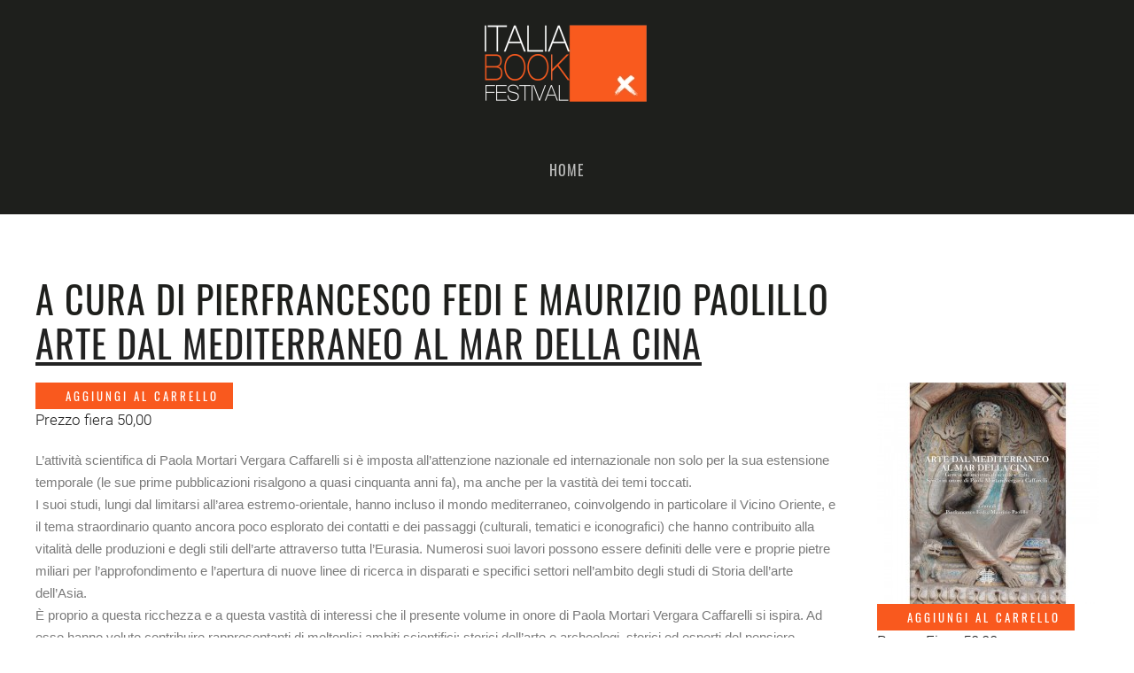

--- FILE ---
content_type: text/html; charset=utf-8
request_url: https://www.italiabookfestival.it/case-editrici/cataloghi/item/arte-dal-mediterraneo-al-mar-della-cina
body_size: 35408
content:
<!DOCTYPE html>
<html lang="it-it" dir="ltr">
    <head>
        <meta name="viewport" content="width=device-width, initial-scale=1">
        <link rel="icon" href="/images/imgtemp/favicon.png" sizes="any">
                <link rel="apple-touch-icon" href="/templates/yootheme/packages/theme-joomla/assets/images/apple-touch-icon.png">
        <meta charset="utf-8" />
	<base href="https://www.italiabookfestival.it/case-editrici/cataloghi/item/arte-dal-mediterraneo-al-mar-della-cina" />
	<meta name="author" content="Officina di Studi Medievali" />
	<meta name="description" content="Italia Book Festival" />
	<meta name="generator" content="Joomla! - Open Source Content Management" />
	<title>ARTE DAL MEDITERRANEO AL MAR DELLA CINA - Italia Book Festival</title>
	<link href="/case-editrici/cataloghi/item/arte-dal-mediterraneo-al-mar-della-cina" rel="canonical" />
	<link href="/plugins/system/zlframework/zlframework/vendor/zlux/css/zlux-uikit.min.css?ver=20200608" rel="stylesheet" />
	<link href="/plugins/system/zoocart/zoocart/assets/css/site.css?ver=20200608" rel="stylesheet" />
	<link href="/plugins/system/gdpr/assets/css/jquery.fancybox.min.css" rel="stylesheet" />
	<link href="/templates/yootheme/css/theme.9.css?1665679590" rel="stylesheet" />
	<link href="/templates/yootheme/css/theme.update.css?4.5.31" rel="stylesheet" />
	<link href="/plugins/system/gdpr/assets/css/cookieconsent.min.css" rel="stylesheet" />
	<link href="/plugins/system/gdpr/assets/css/cookieconsent.xtd.min.css" rel="stylesheet" />
	<link href="/media/widgetkit/wk-styles-9b30024f.css" rel="stylesheet" id="wk-styles-css" />
	<style>
div.cc-window.cc-floating{max-width:32em}@media(max-width: 639px){div.cc-window.cc-floating:not(.cc-center){max-width: none}}div.cc-window, span.cc-cookie-settings-toggler{font-size:16px}div.cc-revoke{font-size:16px}div.cc-settings-label,span.cc-cookie-settings-toggle{font-size:14px}div.cc-window.cc-banner{padding:1em 1.8em}div.cc-window.cc-floating{padding:2em 1.8em}input.cc-cookie-checkbox+span:before, input.cc-cookie-checkbox+span:after{border-radius:6px}div.cc-center,div.cc-floating,div.cc-checkbox-container,div.gdpr-fancybox-container div.fancybox-content,ul.cc-cookie-category-list li,fieldset.cc-service-list-title legend{border-radius:0px}div.cc-window a.cc-btn{border-radius:0px}
	</style>
	<script src="/media/jui/js/jquery.min.js?f7a01e4ddeefe7cc5fe250dc1c3997f9"></script>
	<script src="/media/jui/js/jquery-noconflict.js?f7a01e4ddeefe7cc5fe250dc1c3997f9"></script>
	<script src="/media/jui/js/jquery-migrate.min.js?f7a01e4ddeefe7cc5fe250dc1c3997f9"></script>
	<script src="/media/zoo/assets/js/responsive.js?ver=20200608"></script>
	<script src="/components/com_zoo/assets/js/default.js?ver=20200608"></script>
	<script src="/plugins/system/zlframework/zlframework/vendor/uikit/js/uikit.min.js?ver=20200608"></script>
	<script src="/plugins/system/zlframework/zlframework/vendor/zlux/js/zlux.min.js?ver=20200608"></script>
	<script src="/plugins/system/zoocart/zoocart/elements/addtocart/tmpl/render/default/script.js?ver=20200608"></script>
	<script src="/plugins/system/zoocart/zoocart/assets/js/zoocart.js?ver=20200608"></script>
	<script src="/plugins/system/zlframework/zlframework/assets/js/accounting.min.js?ver=20200608"></script>
	<script src="/plugins/system/gdpr/assets/js/jquery.fancybox.min.js" defer></script>
	<script src="/plugins/system/gdpr/assets/js/checkbox.js" defer></script>
	<script src="/templates/yootheme/packages/theme-analytics/app/analytics.min.js?4.5.31" defer></script>
	<script src="/templates/yootheme/vendor/assets/uikit/dist/js/uikit.min.js?4.5.31"></script>
	<script src="/templates/yootheme/vendor/assets/uikit/dist/js/uikit-icons-trek.min.js?4.5.31"></script>
	<script src="/templates/yootheme/js/theme.js?4.5.31"></script>
	<script src="/plugins/system/gdpr/assets/js/cookieconsent.min.js" defer></script>
	<script src="/plugins/system/gdpr/assets/js/init.js" defer></script>
	<script src="/media/widgetkit/uikit2-b0dccac6.js"></script>
	<script src="/media/widgetkit/wk-scripts-c2e39499.js"></script>
	<script>
zlux.url.push({"zlfw":"plugins\/system\/zlframework\/zlframework\/","zlux":"plugins\/system\/zlframework\/zlframework\/vendor\/zlux\/","ajax":"https:\/\/www.italiabookfestival.it\/index.php?option=com_zoo&format=raw&5cf0aaa24d72b7ca98883c2926f9fb90=1","root":"https:\/\/www.italiabookfestival.it\/","root_path":""});zlux.lang.push({"APPLY_FILTERS":"Vedi ed applica i filtri disponibili","REFRESH":"Aggiorna","DELETE":"Elimina","RENAME":"Rinomina","NAME":"Nome","TYPE":"Tiplogia","SIZE":"Grandezza","CONFIRM":"Conferma","AUTHOR":"Autore","CREATED":"Creato","ACCESS":"Accesso","ROUTE":"Percorso","ROOT":"Root","SOMETHING_WENT_WRONG":"Qualcosa \u00e8 andato storto, l'operazione non \u00e8 stata eseguita.","STORAGE_PARAM_MISSING":"Parametro 'Storage' mancante, impostato in predefinito come 'local'","INPUT_THE_NEW_NAME":"Inserisci il nuovo nome","DELETE_THIS_FILE":"Stai per eliminare questo file","DELETE_THIS_FOLDER":"Stai per eliminare questa cartella","FOLDER_NAME":"Nome Cartella","EMPTY_FOLDER":"La cartella \u00e8 vuota","ADD_NEW_FILES":"Aggiungi nuovi files da caricare","START_UPLOADING":"Comincia a caricare","CANCEL_CURRENT_UPLOAD":"Cancella i lcaricamento in corso","NEW_FOLDER":"Crea una nuova cartella","UPLOAD_FILES":"Carica i file alla cartella corrente","DROP_FILES":"Trascina i files qui <br \/>o <a class=\"%s\" href=\"#\">sfoglia e sceglili<\/a>","FILE_EXT_ERROR":"File: %s","FILE_SIZE_ERROR":"File troppo grande. <br \/> Il file eccede la grandezza massima di %s","RUNTIME_MEMORY_ERROR":"Runtime ha utilizzato troppa memoria.","S3_BUCKET_PERIOD_ERROR":"Il nome non pu\u00f2 contenere punti (.)","S3_BUCKET_MISSCONFIG_ERROR":"Qualche configurazione non \u00e8 corretta nel Bucket. Controlla i permessi CORS. se il bucket \u00e8 stato creato recentemente devono passare 24h.","UPLOAD_URL_ERROR":"L'URL di upload \u00e8 sbagliato o \u00e8 inesistente","File extension error.":"PLG_ZLFRAMEWORK_FLP_FILE_EXTENSION_ERROR","File size error.":"PLG_ZLFRAMEWORK_FLP_FILE_SIZE_ERROR","File count error.":"PLG_ZLFRAMEWORK_FLP_FILE_COUNT_ERROR","IM_NO_ITEMS_FOUND":"Nessun oggetto trovato","IM_PAGINATION_INFO":"Showing _START_ to _END_ of _TOTAL_ items","IM_FILTER_BY_APP":"Filtra per App","IM_FILTER_BY_TYPE":"Filtra per Tipologia","IM_FILTER_BY_CATEGORY":"Filtra per Categoria","IM_FILTER_BY_TAG":"Filtra per Tag"});jQuery(function($) {
		$('body').zx('zoocartAddToCart', {
			hash: '40533bc312aa7dd271392f80646ec9bf',
			redirectUrl: '',
			avoid_readd: 0,
			token: '5cf0aaa24d72b7ca98883c2926f9fb90'
		});

		// add js language strings
		zlux.lang.push({
			"ZC_COMPLETE_LABEL":"Già nel carrello",
			"ZC_STOCK_EXHAUSTED_LABEL":"Limite di scorte raggiunto",
			"ZC_DEFAULT_STATE_LABEL":"Aggiungi al Carrello"
		});
	});jQuery(function($) {
		$('body').zx('zoocartAddToCart', {
			hash: '1ebda563b055baeda4191881fe42f77a',
			redirectUrl: '',
			avoid_readd: 0,
			token: '5cf0aaa24d72b7ca98883c2926f9fb90'
		});

		// add js language strings
		zlux.lang.push({
			"ZC_COMPLETE_LABEL":"Già nel carrello",
			"ZC_STOCK_EXHAUSTED_LABEL":"Limite di scorte raggiunto",
			"ZC_DEFAULT_STATE_LABEL":"Aggiungi al Carrello"
		});
	});document.addEventListener('DOMContentLoaded', function() {
            Array.prototype.slice.call(document.querySelectorAll('a span[id^="cloak"]')).forEach(function(span) {
                span.innerText = span.textContent;
            });
        });				var COM_GDPR_DYNAMIC_PRIVACY_POLICY_ACCEPT = 'Accetto'; 				var COM_GDPR_DYNAMIC_PRIVACY_POLICY_NOACCEPT = 'Non accetto'; var gdpr_livesite='https://www.italiabookfestival.it/';var gdprDynamicFancyboxWidth=700;var gdprDynamicFancyboxHeight=800;var gdprDynamicFancyboxCloseText='Chiudi';var gdprDynamicCheckboxRequiredText='Richiesto';var gdprDynamicCheckboxArray='["{prova-1}"]';var gdprDynamicCheckboxOrder = 'right';var gdprPrivacyPolicyDynamicCheckboxContainerTemplate = '<div class=\'control-group\'>{field}</div>';var gdprPrivacyPolicyDynamicCheckboxLabelTemplate = '<div class=\'control-label\' style=\'display:inline-block\'>{label}</div>';var gdprPrivacyPolicyDynamicCheckboxCheckboxTemplate = '<div class=\'controls\' style=\'display:inline-block;margin-left:20px\'>{checkbox}</div>';var gdprDynamicCheckboxRemoveAttributes = 1;var gdprDynamicForceSubmitButton = 0;var gdprDynamicRemoveSubmitButtonEvents = 0;var gdprDynamicCheckboxCustomSubmissionMethodSelector = 'input[type=submit],button[type=submit],button[type=button]';var gdprPrivacyPolicyDynamicControl = 1;var gdprDynamicCheckboxControlsClass = 0;var gdprDynamicCheckboxControlsClassList = 'required';var gdprDynamicCheckboxPopupFormatTemplate = 'ajaxraw';var gdprCurrentSefLanguage='';var gdprPrivacyPolicyDynamicCheckboxConsentDate = 0;var gdprConfigurationOptions = { complianceType: 'opt-in',
																			  cookieConsentLifetime: 365,
																			  cookieConsentSamesitePolicy: 'Lax',
																			  cookieConsentSecure: 1,
																			  disableFirstReload: 0,
																	  		  blockJoomlaSessionCookie: 0,
																			  blockExternalCookiesDomains: 1,
																			  externalAdvancedBlockingModeCustomAttribute: '',
																			  allowedCookies: '',
																			  blockCookieDefine: 1,
																			  autoAcceptOnNextPage: 0,
																			  revokable: 1,
																			  lawByCountry: 0,
																			  checkboxLawByCountry: 1,
																			  blockPrivacyPolicy: 0,
																			  cacheGeolocationCountry: 0,
																			  countryAcceptReloadTimeout: 2500,
																			  usaCCPARegions: null,
																			  dismissOnScroll: 0,
																			  dismissOnTimeout: 0,
																			  containerSelector: 'html',
																			  hideOnMobileDevices: 0,
																			  autoFloatingOnMobile: 0,
																			  autoFloatingOnMobileThreshold: 1024,
																			  autoRedirectOnDecline: 0,
																			  autoRedirectOnDeclineLink: '',
																			  showReloadMsg: 0,
																			  showReloadMsgText: 'Applica le preferenze a aggiorna la pagina',
																			  defaultClosedToolbar: 0,
																			  toolbarLayout: 'basic-close-header',
																			  toolbarTheme: 'block',
																			  toolbarButtonsTheme: 'allow_first',
																			  revocableToolbarTheme: 'basic',
																			  toolbarPosition: 'center',
																			  toolbarCenterTheme: 'extended',
																			  revokePosition: 'revoke-top',
																			  toolbarPositionmentType: 1,
																			  positionCenterSimpleBackdrop: 1,
																			  positionCenterBlurEffect: 0,
																			  preventPageScrolling: 1,
																			  popupEffect: 'fade',
																			  popupBackground: '#666666',
																			  popupText: '#ffffff',
																			  popupLink: '#ffffff',
																			  buttonBackground: '#ffffff',
																			  buttonBorder: '#ffffff',
																			  buttonText: '#000000',
																			  highlightOpacity: '100',
																			  highlightBackground: '#333333',
																			  highlightBorder: '#ffffff',
																			  highlightText: '#ffffff',
																			  highlightDismissBackground: '#333333',
																		  	  highlightDismissBorder: '#ffffff',
																		 	  highlightDismissText: '#ffffff',
																			  hideRevokableButton: 0,
																			  hideRevokableButtonOnscroll: 0,
																			  customRevokableButton: 0,
																			  customRevokableButtonAction: 2,
																			  headerText: 'Informativa Cookies',
																			  messageText: 'Utilizziamo esclusivamente i cookies tecnici strettamente necessari per migliorare la tua esperienza di navigazione e analisi del traffico. Non utilizziamo nessun altro cookie di nessun tipo (marketing o altro).',
																			  denyMessageEnabled: 1, 
																			  denyMessage: 'You have declined cookies, to ensure the best experience on this website please consent the cookie usage.',
																			  placeholderBlockedResources: 1, 
																			  placeholderBlockedResourcesAction: 'acceptall',
																	  		  placeholderBlockedResourcesText: 'You must accept cookies and reload the page to view this content',
																			  placeholderIndividualBlockedResourcesText: 'You must accept cookies from {domain} and reload the page to view this content',
																			  placeholderIndividualBlockedResourcesAction: 1,
																			  placeholderOnpageUnlock: 1,
																			  scriptsOnpageUnlock: 1,
																			  dismissText: 'Ignora',
																			  allowText: 'Accetta Cookies',
																			  denyText: 'Rifiuta',
																			  cookiePolicyLinkText: 'Cookie policy',
																			  cookiePolicyLink: 'https://www.italiabookfestival.it/2-uncategorised/30-cookie',
																			  cookiePolicyRevocableTabText: 'Cookie policy',
																			  privacyPolicyLinkText: 'Privacy policy',
																			  privacyPolicyLink: 'https://www.italiabookfestival.it/2-uncategorised/32-privacy-gdpr-2018',
																			  enableGdprBulkConsent: 0,
																			  enableCustomScriptExecGeneric: 0,
																			  customScriptExecGeneric: '',
																			  categoriesCheckboxTemplate: 'cc-checkboxes-light',
																			  toggleCookieSettings: 0,
																	  		  toggleCookieSettingsText: '<span class="cc-cookie-settings-toggle">Preferenze <span class="cc-cookie-settings-toggler">&#x25EE;</span></span>',
																			  toggleCookieSettingsButtonBackground: '#ff7700',
																			  toggleCookieSettingsButtonBorder: '#ffffff',
																			  toggleCookieSettingsButtonText: '#ffffff',
																			  showLinks: 1,
																			  blankLinks: '_blank',
																			  autoOpenPrivacyPolicy: 0,
																			  openAlwaysDeclined: 1,
																			  cookieSettingsLabel: 'Cookie impostazioni:',
															  				  cookieSettingsDesc: 'Scegli il tipo di cookies che vuoi disabilitare cliccando sul checkbox. Clicca sul nome della categoria per informazioni sui cookies utilizzati',
																			  cookieCategory1Enable: 1,
																			  cookieCategory1Name: 'Necessari',
																			  cookieCategory1Locked: 1,
																			  cookieCategory2Enable: 1,
																			  cookieCategory2Name: 'Preferenze',
																			  cookieCategory2Locked: 0,
																			  cookieCategory3Enable: 0,
																			  cookieCategory3Name: 'Statistics',
																			  cookieCategory3Locked: 0,
																			  cookieCategory4Enable: 0,
																			  cookieCategory4Name: 'Marketing',
																			  cookieCategory4Locked: 0,
																			  cookieCategoriesDescriptions: {categoryReadMore: 'Open category settings',cat1:'<p>Cookies necessari al funzionamento del sito</p>',cat2:'<p>Cookies di terze parti necessari per alcuni servizi come l\'analisi del traffico e la riproduzione video</p>',cat3:'<p>Statistic cookies help website owners to understand how visitors interact with websites by collecting and reporting information anonymously.</p>',cat4:'<p>Marketing cookies are used to track visitors across websites. The intention is to display ads that are relevant and engaging for the individual user and thereby more valuable for publishers and third party advertisers.</p>'},
																			  alwaysReloadAfterCategoriesChange: 0,
																			  preserveLockedCategories: 0,
																			  reloadOnfirstDeclineall: 0,
																			  trackExistingCheckboxSelectors: '',
															  		  		  trackExistingCheckboxConsentLogsFormfields: 'name,email,subject,message',
																			  allowallShowbutton: 1,
																			  allowallText: 'Accetta tutti i cookies',
																			  allowallButtonBackground: '#ffffff',
																			  allowallButtonBorder: '#ffffff',
																			  allowallButtonText: '#d15456',
																			  allowallButtonTimingAjax: 'slow',
																			  includeAcceptButton: 0,
																			  trackConsentDate: 1,
																			  optoutIndividualResources: 1,
																			  blockIndividualResourcesServerside: 1,
																			  disableSwitchersOptoutCategory: 1,
																			  allowallIndividualResources: 1,
																			  blockLocalStorage: 1,
																			  blockSessionStorage: 1,
																			  externalAdvancedBlockingModeTags: 'iframe,script,img,source,link',
																			  enableCustomScriptExecCategory1: 0,
																			  customScriptExecCategory1: 'console.log(\'cat 1\');',
																			  enableCustomScriptExecCategory2: 0,
																			  customScriptExecCategory2: 'console.log(\'cat 2\');',
																			  enableCustomScriptExecCategory3: 0,
																			  customScriptExecCategory3: 'console.log(\'cat 3\');',
																			  enableCustomScriptExecCategory4: 0,
																			  customScriptExecCategory4: 'console.log(\'cat 4\');',
																			  debugMode: 0
																		};var gdpr_ajax_livesite='https://www.italiabookfestival.it/';var gdpr_enable_log_cookie_consent=1;var gdprUseCookieCategories=1;var gdpr_ajaxendpoint_cookie_category_desc='https://www.italiabookfestival.it/index.php?option=com_gdpr&task=user.getCookieCategoryDescription&format=raw';var gdprCookieCategoryDisabled2=1;var gdprCookieCategoryDisabled3=1;var gdprCookieCategoryDisabled4=1;var gdprJSessCook='6f0a5327b6d61646f7a1b63f42721364';var gdprJSessVal='0gg1lcbsteca5iahol47k84vt5';var gdprJAdminSessCook='b824c3ed114174a0d9771d5d85323286';var gdprPropagateCategoriesSession=1;var gdprAlwaysPropagateCategoriesSession=1;var gdprFancyboxWidth=700;var gdprFancyboxHeight=800;var gdprCloseText='Chiudi';var gdprUseFancyboxLinks=1;var gdpr_ajaxendpoint_cookie_policy='https://www.italiabookfestival.it/index.php?option=com_gdpr&task=user.getCookiePolicy&tmpl=component';var gdpr_ajaxendpoint_privacy_policy='https://www.italiabookfestival.it/index.php?option=com_gdpr&task=user.getPrivacyPolicy&tmpl=component';
	</script>
	<script>window.yootheme ||= {}; var $theme = yootheme.theme = {"google_analytics":"UA-164144934-1","google_analytics_anonymize":"1","i18n":{"close":{"label":"Close"},"totop":{"label":"Back to top"},"marker":{"label":"Open"},"navbarToggleIcon":{"label":"Apri menu"},"paginationPrevious":{"label":"Previous page"},"paginationNext":{"label":"Pagina successiva"},"searchIcon":{"toggle":"Open Search","submit":"Submit Search"},"slider":{"next":"Next slide","previous":"Previous slide","slideX":"Slide %s","slideLabel":"%s of %s"},"slideshow":{"next":"Next slide","previous":"Previous slide","slideX":"Slide %s","slideLabel":"%s of %s"},"lightboxPanel":{"next":"Next slide","previous":"Previous slide","slideLabel":"%s of %s","close":"Close"}}};</script>

    </head>
    <body class="">

        <div class="uk-hidden-visually uk-notification uk-notification-top-left uk-width-auto">
            <div class="uk-notification-message">
                <a href="#tm-main" class="uk-link-reset">Skip to main content</a>
            </div>
        </div>

        
        
        <div class="tm-page">

                        


<header class="tm-header-mobile uk-hidden@m">


    
        <div class="uk-navbar-container">

            <div class="uk-container uk-container-expand">
                <nav class="uk-navbar" uk-navbar="{&quot;align&quot;:&quot;left&quot;,&quot;container&quot;:&quot;.tm-header-mobile&quot;,&quot;boundary&quot;:&quot;.tm-header-mobile .uk-navbar-container&quot;}">

                                        <div class="uk-navbar-left">

                        
                                                    <a uk-toggle href="#tm-dialog-mobile" class="uk-navbar-toggle">

        
        <div uk-navbar-toggle-icon></div>

        
    </a>
                        
                        
                    </div>
                    
                                        <div class="uk-navbar-center">

                                                    <a href="https://www.italiabookfestival.it/" aria-label="Torna alla Home" class="uk-logo uk-navbar-item">
    <picture>
<source type="image/webp" srcset="/templates/yootheme/cache/37/logo-medio_bianco-372a07ad.webp 200w, /templates/yootheme/cache/d4/logo-medio_bianco-d4eaf000.webp 400w" sizes="(min-width: 200px) 200px">
<img alt="ItaliaBookFestiva" loading="eager" src="/templates/yootheme/cache/1c/logo-medio_bianco-1c42858c.png" width="200" height="102">
</picture></a>
                        
                        
                    </div>
                    
                    
                </nav>
            </div>

        </div>

    



        <div id="tm-dialog-mobile" uk-offcanvas="container: true; overlay: true" mode="slide">
        <div class="uk-offcanvas-bar uk-flex uk-flex-column">

                        <button class="uk-offcanvas-close uk-close-large" type="button" uk-close uk-toggle="cls: uk-close-large; mode: media; media: @s"></button>
            
                        <div class="uk-margin-auto-bottom">
                
<div class="uk-panel" id="module-menu-dialog-mobile">

    
    
<ul class="uk-nav uk-nav-default">
    
	<li class="item-101"><a href="/">Home</a></li></ul>

</div>

            </div>
            
            
        </div>
    </div>
    
    
    

</header>




<header class="tm-header uk-visible@m">




        <div class="tm-headerbar-default tm-headerbar tm-headerbar-top">
        <div class="uk-container">

                            <div class="uk-flex uk-flex-center"><div><a href="https://www.italiabookfestival.it/" aria-label="Torna alla Home" class="uk-logo">
    <picture>
<source type="image/webp" srcset="/templates/yootheme/cache/37/logo-medio_bianco-372a07ad.webp 200w, /templates/yootheme/cache/d4/logo-medio_bianco-d4eaf000.webp 400w" sizes="(min-width: 200px) 200px">
<img alt="ItaliaBookFestiva" loading="eager" src="/templates/yootheme/cache/1c/logo-medio_bianco-1c42858c.png" width="200" height="102">
</picture></a></div></div>
            
            
        </div>
    </div>
    
    
                <div uk-sticky media="@m" cls-active="uk-navbar-sticky" sel-target=".uk-navbar-container">
        
            <div class="uk-navbar-container">

                <div class="uk-container">
                    <nav class="uk-navbar" uk-navbar="{&quot;align&quot;:&quot;left&quot;,&quot;container&quot;:&quot;.tm-header &gt; [uk-sticky]&quot;,&quot;boundary&quot;:&quot;.tm-header .uk-navbar-container&quot;}">

                        
                        <div class="uk-navbar-center">

                                                            
<ul class="uk-navbar-nav">
    
	<li class="item-101"><a href="/">Home</a></li></ul>

                            
                        </div>

                        
                    </nav>
                </div>

            </div>

                </div>
        
    
    






</header>

            
            

            <main id="tm-main"  class="tm-main uk-section uk-section-default" uk-height-viewport="expand: true">

                                <div class="uk-container">

                    
                            
                
                <div id="system-message-container" data-messages="[]">
</div>

                
<div class="yoo-zoo product-uikit3 product-uikit3-arte-dal-mediterraneo-al-mar-della-cina">

	

<h1> <div>A cura di Pierfrancesco Fedi e Maurizio Paolillo</div> 
 <a title="ARTE DAL MEDITERRANEO AL MAR DELLA CINA" href="/case-editrici/cataloghi/item/arte-dal-mediterraneo-al-mar-della-cina">ARTE DAL MEDITERRANEO AL MAR DELLA CINA</a> </h1>

<div class="uk-align-right@m">
	 
	<a href="/case-editrici/cataloghi/item/arte-dal-mediterraneo-al-mar-della-cina"   title="ARTE DAL MEDITERRANEO AL MAR DELLA CINA"  ><img src="https://www.italiabookfestival.it/media/zoo/images/arte-dal-mediterraneo-al-mar-della-cina_b8b227dfb4816d1febbb37c401b49b18.jpg" title="ARTE DAL MEDITERRANEO AL MAR DELLA CINA" alt="ARTE DAL MEDITERRANEO AL MAR DELLA CINA" width="250" height="250" /></a>
 
 
<div class="zx-zoocart-addtocart zx uk-form" data-hash="40533bc312aa7dd271392f80646ec9bf" data-item-id="4809" data-cartitem-id="" data-def-variation='{"Tipologia":"cartaceo"}'>
		<button type="button" class="uk-button uk-button-small uk-button-primary">
		<span class="zx-x-incart-quant"></span>
		<i class="uk-icon-shopping-cart"></i>&nbsp;&nbsp;
				<span class="zx-x-text">Aggiungi al Carrello</span>
			</button>

</div>
 
Prezzo Fiera 50,00 </div>

	 
<div class="zx-zoocart-addtocart zx uk-form" data-hash="1ebda563b055baeda4191881fe42f77a" data-item-id="4809" data-cartitem-id="" data-def-variation='{"Tipologia":"cartaceo"}'>
		<button type="button" class="uk-button uk-button-small uk-button-primary">
		<span class="zx-x-incart-quant"></span>
		<i class="uk-icon-shopping-cart"></i>&nbsp;&nbsp;
				<span class="zx-x-text">Aggiungi al Carrello</span>
			</button>

</div>
 
Prezzo fiera 50,00 
 <p><span style="color: #7a7a7a; font-family: 'Noto Sans', sans-serif; font-size: 15px; font-style: normal; font-variant-ligatures: normal; font-variant-caps: normal; font-weight: 400; letter-spacing: normal; orphans: 2; text-align: justify; text-indent: 0px; text-transform: none; white-space: normal; widows: 2; word-spacing: 0px; -webkit-text-stroke-width: 0px; background-color: #ffffff; text-decoration-style: initial; text-decoration-color: initial; display: inline !important; float: none;">L’attività scientifica di Paola Mortari Vergara Caffarelli si è imposta all’attenzione nazionale ed internazionale non solo per la sua estensione temporale (le sue prime pubblicazioni risalgono a quasi cinquanta anni fa), ma anche per la vastità dei temi toccati.</span><br style="box-sizing: inherit; color: #7a7a7a; font-family: 'Noto Sans', sans-serif; font-size: 15px; font-style: normal; font-variant-ligatures: normal; font-variant-caps: normal; font-weight: 400; letter-spacing: normal; orphans: 2; text-align: justify; text-indent: 0px; text-transform: none; white-space: normal; widows: 2; word-spacing: 0px; -webkit-text-stroke-width: 0px; background-color: #ffffff; text-decoration-style: initial; text-decoration-color: initial;" /><span style="color: #7a7a7a; font-family: 'Noto Sans', sans-serif; font-size: 15px; font-style: normal; font-variant-ligatures: normal; font-variant-caps: normal; font-weight: 400; letter-spacing: normal; orphans: 2; text-align: justify; text-indent: 0px; text-transform: none; white-space: normal; widows: 2; word-spacing: 0px; -webkit-text-stroke-width: 0px; background-color: #ffffff; text-decoration-style: initial; text-decoration-color: initial; display: inline !important; float: none;">I suoi studi, lungi dal limitarsi all’area estremo-orientale, hanno incluso il mondo mediterraneo, coinvolgendo in particolare il Vicino Oriente, e il tema straordinario quanto ancora poco esplorato dei contatti e dei passaggi (culturali, tematici e iconografici) che hanno contribuito alla vitalità delle produzioni e degli stili dell’arte attraverso tutta l’Eurasia. Numerosi suoi lavori possono essere definiti delle vere e proprie pietre miliari per l’approfondimento e l’apertura di nuove linee di ricerca in disparati e specifici settori nell’ambito degli studi di Storia dell’arte dell’Asia.</span><br style="box-sizing: inherit; color: #7a7a7a; font-family: 'Noto Sans', sans-serif; font-size: 15px; font-style: normal; font-variant-ligatures: normal; font-variant-caps: normal; font-weight: 400; letter-spacing: normal; orphans: 2; text-align: justify; text-indent: 0px; text-transform: none; white-space: normal; widows: 2; word-spacing: 0px; -webkit-text-stroke-width: 0px; background-color: #ffffff; text-decoration-style: initial; text-decoration-color: initial;" /><span style="color: #7a7a7a; font-family: 'Noto Sans', sans-serif; font-size: 15px; font-style: normal; font-variant-ligatures: normal; font-variant-caps: normal; font-weight: 400; letter-spacing: normal; orphans: 2; text-align: justify; text-indent: 0px; text-transform: none; white-space: normal; widows: 2; word-spacing: 0px; -webkit-text-stroke-width: 0px; background-color: #ffffff; text-decoration-style: initial; text-decoration-color: initial; display: inline !important; float: none;">È proprio a questa ricchezza e a questa vastità di interessi che il presente volume in onore di Paola Mortari Vergara Caffarelli si ispira. Ad esso hanno voluto contribuire rappresentanti di molteplici ambiti scientifici: storici dell’arte e archeologi, storici ed esperti del pensiero religioso e filosofico dell’area mediterranea, vicino-orientale, del Tibet, della Mongolia e dell’Asia orientale dalla Cina al Giappone, punto estremo di un percorso culturale che è stato anche e soprattutto una feconda rete di dialogo e di influenze.</span></p> 
<h3>Specifiche</h3>
<ul class="uk-list">
	
<li data-zoocart-hash="8ceeef13fcdada3408d83119a18d49d8" data-zoocart-id="ac139c84-026e-4afa-a00e-f42d886adf56" class="element element-text">
	<strong>Pagine: </strong> 664</li>

<li data-zoocart-hash="ae30a5b7feea82e42ae4f057ca7dbfb4" data-zoocart-id="c0fa63cf-90e4-44c0-8a01-49c33133e997" class="element element-text">
	<strong>Anno Pubblicazione: </strong> 2015</li>

<li data-zoocart-hash="499243bb20a9a340282b225dc83c52a0" data-zoocart-id="88b39b5f-0a63-430b-a8e0-3c0cf8a1c732" class="element element-text">
	<strong>Formato: </strong> 17x24</li>

<li data-zoocart-hash="3a57cb1ff855a3eeb62e992cc3352796" data-zoocart-id="eda44599-590f-45e4-8e92-ca6b4287195e" class="element element-text">
	<strong>Isbn: </strong> 9788864851105</li>

<li data-zoocart-hash="8a349c64400f909370743b3ba45179ea" data-zoocart-id="50db75dd-ff31-431b-8f10-f106b13341cd" class="element element-text">
	<strong>Prezzo copertina: </strong> 50,00 €</li></ul>



	
</div>

                
                        
                </div>
                
            </main>

            

                        <footer>
                <!-- Builder #footer -->
<div class="uk-section-secondary uk-section">
    
        
        
        
            
                                <div class="uk-container uk-container-large">                
                    <div class="uk-grid tm-grid-expand uk-grid-margin" uk-grid>
<div class="uk-width-1-2@s uk-width-1-4@m">
    
        
            
            
            
                
                    
<div class="uk-margin uk-text-left@s uk-text-center">
        <picture>
<source type="image/webp" srcset="/templates/yootheme/cache/ec/logo-medio_bianco-ec5a5f47.webp 500w" sizes="(min-width: 500px) 500px">
<img src="/templates/yootheme/cache/e2/logo-medio_bianco-e2e42a69.png" width="500" height="256" class="el-image" alt loading="lazy">
</picture>    
    
</div>
                
            
        
    
</div>
<div class="uk-width-1-2@s uk-width-1-4@m">
    
        
            
            
            
                
                    
<h3 class="uk-h5 uk-text-left@s uk-text-center">        Seguici    </h3>
<div class="uk-margin" uk-scrollspy="target: [uk-scrollspy-class];">    <ul class="uk-child-width-auto uk-grid-small uk-flex-inline uk-flex-middle" uk-grid>
            <li class="el-item">
<a class="el-link uk-icon-button" href="https://www.facebook.com/ItaliaBookFestival" rel="noreferrer"><span uk-icon="icon: facebook;"></span></a></li>
            <li class="el-item">
<a class="el-link uk-icon-button" href="https://www.youtube.com/channel/UC_KsklWEjUaMmr-EHFnPMBg" rel="noreferrer"><span uk-icon="icon: youtube;"></span></a></li>
            <li class="el-item">
<a class="el-link uk-icon-button" href="https://www.instagram.com/edizionidelloggione/" rel="noreferrer"><span uk-icon="icon: instagram;"></span></a></li>
    
    </ul></div>
                
            
        
    
</div>
<div class="uk-width-1-2@s uk-width-1-4@m">
    
        
            
            
            
                
                    
<h3 class="uk-h5 uk-text-left@s uk-text-center">        ContaTti    </h3>
<div class="uk-margin">
    
    
        
        
<a class="el-content uk-button uk-button-default" href="mailto:segreteria@italiabookfestival.it?subject= da IBF">
    
        Scrivici una mail    
    
</a>


        
    
    
</div>
<div class="uk-panel uk-margin"><p>Telefono 351 886 28 90</p></div>
                
            
        
    
</div>
<div class="uk-width-1-2@s uk-width-1-4@m">
    
        
            
            
            
                
                    <div class="uk-panel uk-margin"><p>Edizioni del Loggione srl<br />Sede legale: Via Piave, 60 - 41121 - Modena - Italy<br />P.Iva e C.F.: 03675550366<br />Iscrizione Camera Commercio di Modena REA MO-408292</p></div>
                
            
        
    
</div></div>
                                </div>                
            
        
    
</div>
<div class="uk-section-secondary uk-section uk-padding-remove-vertical">
    
        
        
        
            
                
                    <div class="uk-grid tm-grid-expand uk-child-width-1-1 uk-margin-remove-vertical">
<div class="uk-width-1-1@m">
    
        
            
            
            
                
                    <hr>
                
            
        
    
</div></div>
                
            
        
    
</div>
<div class="uk-section-secondary uk-section uk-section-xsmall">
    
        
        
        
            
                                <div class="uk-container uk-container-large">                
                    <div class="uk-grid tm-grid-expand uk-margin-remove-vertical" uk-grid>
<div class="uk-grid-item-match uk-flex-middle uk-width-1-3@m">
    
        
            
            
                        <div class="uk-panel uk-width-1-1">            
                
                    <div class="uk-panel uk-text-small uk-text-muted uk-margin uk-text-left@s uk-text-center"><p>© ItaliaBookFestival è un marchio registrato Edizioni del Loggione srl</p></div>
                
                        </div>            
        
    
</div>
<div class="uk-grid-item-match uk-flex-middle uk-width-1-3@m">
    
        
            
            
                        <div class="uk-panel uk-width-1-1">            
                
                    <div class="uk-panel uk-margin"><p><a href="/2-uncategorised/30-cookie">Cookie Policy</a></p></div>
                
                        </div>            
        
    
</div>
<div class="uk-width-1-3@m">
    
        
            
            
            
                
                    <div class="uk-panel uk-margin"><p><a href="/2-uncategorised/32-privacy-gdpr-2018">Privacy GDPR 2018</a></p></div>
                
            
        
    
</div></div>
                                </div>                
            
        
    
</div>            </footer>
            
        </div>

        
        

    </body>
</html>
